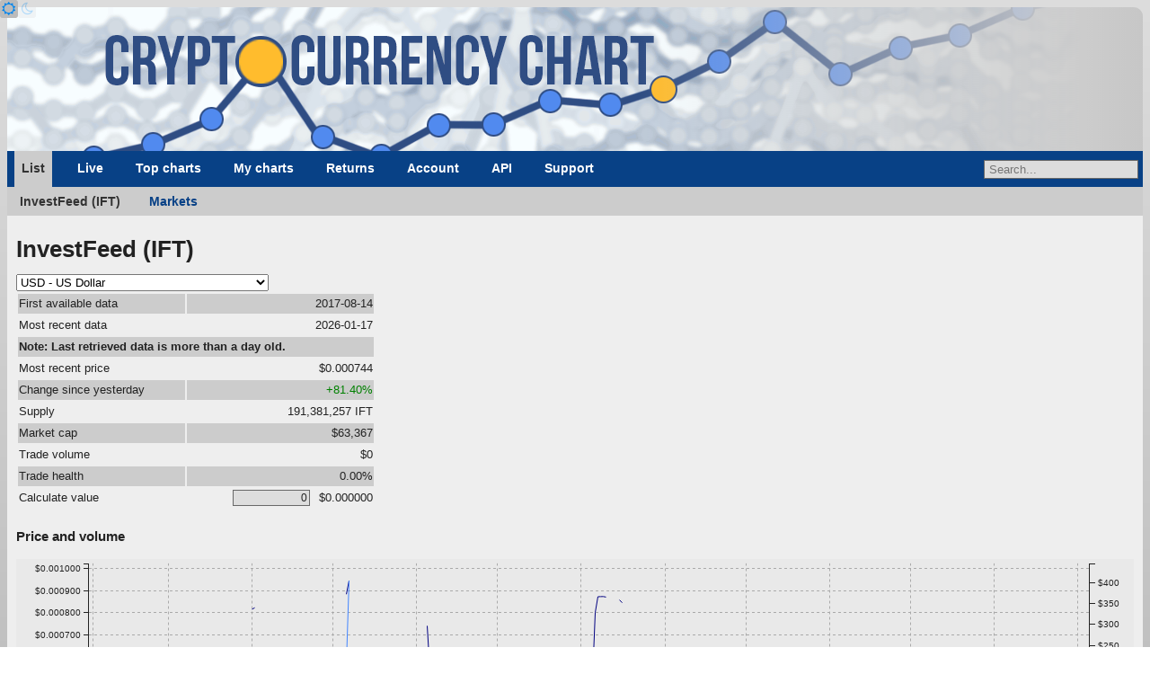

--- FILE ---
content_type: text/html; charset=UTF-8
request_url: https://www.cryptocurrencychart.com/coin/IFT
body_size: 7988
content:
<!DOCTYPE html>
<html lang="en">
	<head><title>InvestFeed - Statistics</title><link rel="icon" href="https://www.cryptocurrencychart.com/images/logo-small.png">
		<meta name="keywords" content="Crypto currency, download, historical data, compare, crypto compare, crypto charts, crypto graphs, crypto price, live prices, cryptocurrency price chart, compare cryptocurrency charts, cryptocurrency graphs, cryptocurrency charts, USD, dollar, euro, InvestFeed, IFT">
		<meta property="og:title" content="InvestFeed - Statistics">
		<meta name="description" content="Chart and download live crypto currency data like price, market capitalization, supply and trade volume. View in US dollars, euros, pound sterling and many other fiat currencies. You can view growth and cumulative growth for a date range. Historical data since 2009.">
		<meta property="og:description" content="Chart and download live crypto currency data like price, market capitalization, supply and trade volume. View in US dollars, euros, pound sterling and many other fiat currencies. You can view growth and cumulative growth for a date range. Historical data since 2009.">
		<meta property="og:image" content="https://www.cryptocurrencychart.com/images/logo-medium.png">
		<meta name="twitter:card" content="summary_large_image">
		<meta property="og:url" content="https://www.cryptocurrencychart.com/coin/IFT">
		<meta charset="UTF-8">
		<meta name="viewport" content="width=device-width, initial-scale=1.0">
		<meta name="theme-color" content="#222">
		<link rel="icon" sizes="192x192" href="/images/logo-small.png">
		<meta name="apple-mobile-web-app-title" content="CryptoCurrencyChart" />
		<link rel="apple-touch-icon" sizes="192x192" href="/images/logo-small.png">
		<meta name="msapplication-TileColor" content="#222" />
		<meta name="msapplication-TileImage" content="/images/logo-small.png" />
		<link rel="manifest" href="/manifest.json">
		<meta property="og:type" content="website" />
		<meta property="og:site_name" content="CryptoCurrencyChart" />
		<meta name="application-name" content="CryptoCurrencyChart">
		<script async src="https://pagead2.googlesyndication.com/pagead/js/adsbygoogle.js?client=ca-pub-2944418627341406" crossorigin="anonymous"></script>
		<link rel="stylesheet" media="all" href="https://www.cryptocurrencychart.com/merged/style-2025-04-10-07-29-23.css">
	</head>
	<body>
	<script async src="https://www.googletagmanager.com/gtag/js?id=G-MMHLMCJHFN"></script>
<script>
  window.dataLayer = window.dataLayer || [];
  function gtag(){dataLayer.push(arguments);}
  gtag('js', new Date());

  gtag('config', 'G-MMHLMCJHFN');
</script><div id="theme-switcher">
	<a href="#light" id="light-theme-button"><span class="fa icon-sun"></span></a><a href="#dark" id="dark-theme-button"><span class="fa icon-moon"></span></a>
</div><script>
let theme = window.localStorage.getItem('theme');
if (theme === 'light' || (!theme && window.matchMedia('(prefers-color-scheme: light)').matches)) {
	document.documentElement.classList.add('light');
	document.getElementById('light-theme-button').classList.add('active');
} else {
	document.getElementById('dark-theme-button').classList.add('active');
}
</script><header class="main-width">
				<a href="https://www.cryptocurrencychart.com/" title="CryptoCurrencyChart.Com" id="logo"></a>
			</header><script type="application/ld+json">{"@context":"https:\/\/schema.org","@type":"BreadcrumbList","itemListElement":[{"@type":"ListItem","position":"1","name":"Coins","item":"https:\/\/www.cryptocurrencychart.com"},{"@type":"ListItem","position":"2","name":"List","item":"https:\/\/www.cryptocurrencychart.com\/"},{"@type":"ListItem","position":"3","name":"InvestFeed (IFT)","item":"https:\/\/www.cryptocurrencychart.com\/coin\/IFT"}]}</script><nav class="menu main-width"><div class="main-menu"><a href="#toggle-menu" class="menu-toggle"></a><a href="https://www.cryptocurrencychart.com/" class="selected">List</a>			
<a href="https://www.cryptocurrencychart.com/top-live-coins/10">Live</a>			
<a href="https://www.cryptocurrencychart.com/top/25">Top charts</a>			
<a href="https://www.cryptocurrencychart.com/chart" class="my-charts">My charts</a>			
<a href="https://www.cryptocurrencychart.com/top-return-on-investment/week">Returns</a>			
<a href="https://www.cryptocurrencychart.com/subscription/login">Account</a>			
<a href="https://www.cryptocurrencychart.com/api/documentation">API</a>			
<a href="https://www.cryptocurrencychart.com/frequently-asked-questions">Support</a><div id="coin-search-container"><input type="text" value="" placeholder="Search..." /><div class="search-result hidden"></div></div></div>
<div class='sub-menu'>
		<a href='https://www.cryptocurrencychart.com/coin/IFT' class="selected">InvestFeed (IFT)</a>
		<a href='https://www.cryptocurrencychart.com/coin/markets/IFT'>Markets</a>
<div class="clear"></div>
</div>
<div class="clear"></div></nav><div id="content" class="main-width"><div class="view-coin" data-precision="6"><h1>InvestFeed (IFT)</h1><div class="currency-switcher">
				<select class="currency-select"><option value="USD">USD - US Dollar</option>
<option value="EUR">EUR - Euro</option>
<option value="AUD">AUD - Australian Dollar</option>
<option value="BGN">BGN - Bulgarian Lev</option>
<option value="BRL">BRL - Brazil Real</option>
<option value="CAD">CAD - Canadian Dollar</option>
<option value="CHF">CHF - Swiss Franc</option>
<option value="CNY">CNY - Renminbi</option>
<option value="CZK">CZK - Czech Koruna</option>
<option value="DKK">DKK - Danish Krone</option>
<option value="GBP">GBP - British Pound</option>
<option value="HKD">HKD - Hong Kong Dollar</option>
<option value="HRK">HRK - Croatian Kuna</option>
<option value="HUF">HUF - Hungarian Forint</option>
<option value="IDR">IDR - Indonesian Rupiah</option>
<option value="ILS">ILS - Israeli Shekel</option>
<option value="ISK">ISK - Icelandic króna</option>
<option value="INR">INR - Indian Rupee</option>
<option value="JPY">JPY - Japanese Yen</option>
<option value="KRW">KRW - South Korean Won</option>
<option value="MXN">MXN - Mexican Peso</option>
<option value="MYR">MYR - Malaysian Ringgit</option>
<option value="NOK">NOK - Norwegian Krone</option>
<option value="NZD">NZD - New Zealand Dollar</option>
<option value="PHP">PHP - Philippine Peso</option>
<option value="PLN">PLN - Polish Zloty</option>
<option value="RON">RON - Romanian Leu</option>
<option value="RUB">RUB - Russian Ruble</option>
<option value="SEK">SEK - Swedish Krona</option>
<option value="SGD">SGD - Singapore Dollar</option>
<option value="THB">THB - Thai Baht</option>
<option value="TRY">TRY - Turkish Lira</option>
<option value="ZAR">ZAR - South African Rand</option>
<option value="AED">AED - United Arab Emirates Dirham</option>
<option value="AFN">AFN - Afghan Afghani</option>
<option value="ALL">ALL - Albanian Lek</option>
<option value="AMD">AMD - Armenian Dram</option>
<option value="ANG">ANG - Netherlands Antillean Guilder</option>
<option value="AOA">AOA - Angolan Kwanza</option>
<option value="ARS">ARS - Argentine Peso</option>
<option value="AWG">AWG - Aruban Florin</option>
<option value="AZN">AZN - Azerbaijani Manat</option>
<option value="BAM">BAM - Bosnia-Herzegovina Convertible Mark</option>
<option value="BBD">BBD - Barbadian Dollar</option>
<option value="BDT">BDT - Bangladeshi Taka</option>
<option value="BHD">BHD - Bahraini Dinar</option>
<option value="BIF">BIF - Burundian Franc</option>
<option value="BMD">BMD - Bermudan Dollar</option>
<option value="BND">BND - Brunei Dollar</option>
<option value="BOB">BOB - Bolivian Boliviano</option>
<option value="BSD">BSD - Bahamian Dollar</option>
<option value="BTC">BTC - Bitcoin</option>
<option value="BTN">BTN - Bhutanese Ngultrum</option>
<option value="BWP">BWP - Botswanan Pula</option>
<option value="BYN">BYN - New Belarusian Ruble</option>
<option value="BYR">BYR - Belarusian Ruble</option>
<option value="BZD">BZD - Belize Dollar</option>
<option value="CDF">CDF - Congolese Franc</option>
<option value="CLF">CLF - Chilean Unit of Account (UF)</option>
<option value="CLP">CLP - Chilean Peso</option>
<option value="COP">COP - Colombian Peso</option>
<option value="CRC">CRC - Costa Rican Colón</option>
<option value="CUC">CUC - Cuban Convertible Peso</option>
<option value="CUP">CUP - Cuban Peso</option>
<option value="CVE">CVE - Cape Verdean Escudo</option>
<option value="DJF">DJF - Djiboutian Franc</option>
<option value="DOP">DOP - Dominican Peso</option>
<option value="DZD">DZD - Algerian Dinar</option>
<option value="EGP">EGP - Egyptian Pound</option>
<option value="ERN">ERN - Eritrean Nakfa</option>
<option value="ETB">ETB - Ethiopian Birr</option>
<option value="FJD">FJD - Fijian Dollar</option>
<option value="FKP">FKP - Falkland Islands Pound</option>
<option value="GEL">GEL - Georgian Lari</option>
<option value="GGP">GGP - Guernsey Pound</option>
<option value="GHS">GHS - Ghanaian Cedi</option>
<option value="GIP">GIP - Gibraltar Pound</option>
<option value="GMD">GMD - Gambian Dalasi</option>
<option value="GNF">GNF - Guinean Franc</option>
<option value="GTQ">GTQ - Guatemalan Quetzal</option>
<option value="GYD">GYD - Guyanaese Dollar</option>
<option value="HNL">HNL - Honduran Lempira</option>
<option value="HTG">HTG - Haitian Gourde</option>
<option value="IMP">IMP - Manx pound</option>
<option value="IQD">IQD - Iraqi Dinar</option>
<option value="IRR">IRR - Iranian Rial</option>
<option value="JEP">JEP - Jersey Pound</option>
<option value="JMD">JMD - Jamaican Dollar</option>
<option value="JOD">JOD - Jordanian Dinar</option>
<option value="KES">KES - Kenyan Shilling</option>
<option value="KGS">KGS - Kyrgystani Som</option>
<option value="KHR">KHR - Cambodian Riel</option>
<option value="KMF">KMF - Comorian Franc</option>
<option value="KPW">KPW - North Korean Won</option>
<option value="KWD">KWD - Kuwaiti Dinar</option>
<option value="KYD">KYD - Cayman Islands Dollar</option>
<option value="KZT">KZT - Kazakhstani Tenge</option>
<option value="LAK">LAK - Laotian Kip</option>
<option value="LBP">LBP - Lebanese Pound</option>
<option value="LKR">LKR - Sri Lankan Rupee</option>
<option value="LRD">LRD - Liberian Dollar</option>
<option value="LSL">LSL - Lesotho Loti</option>
<option value="LTL">LTL - Lithuanian Litas</option>
<option value="LVL">LVL - Latvian Lats</option>
<option value="LYD">LYD - Libyan Dinar</option>
<option value="MAD">MAD - Moroccan Dirham</option>
<option value="MDL">MDL - Moldovan Leu</option>
<option value="MGA">MGA - Malagasy Ariary</option>
<option value="MKD">MKD - Macedonian Denar</option>
<option value="MMK">MMK - Myanma Kyat</option>
<option value="MNT">MNT - Mongolian Tugrik</option>
<option value="MOP">MOP - Macanese Pataca</option>
<option value="MRO">MRO - Mauritanian Ouguiya</option>
<option value="MUR">MUR - Mauritian Rupee</option>
<option value="MVR">MVR - Maldivian Rufiyaa</option>
<option value="MWK">MWK - Malawian Kwacha</option>
<option value="MZN">MZN - Mozambican Metical</option>
<option value="NAD">NAD - Namibian Dollar</option>
<option value="NGN">NGN - Nigerian Naira</option>
<option value="NIO">NIO - Nicaraguan Córdoba</option>
<option value="NPR">NPR - Nepalese Rupee</option>
<option value="OMR">OMR - Omani Rial</option>
<option value="PAB">PAB - Panamanian Balboa</option>
<option value="PEN">PEN - Peruvian Nuevo Sol</option>
<option value="PGK">PGK - Papua New Guinean Kina</option>
<option value="PKR">PKR - Pakistani Rupee</option>
<option value="PYG">PYG - Paraguayan Guarani</option>
<option value="QAR">QAR - Qatari Rial</option>
<option value="RSD">RSD - Serbian Dinar</option>
<option value="RWF">RWF - Rwandan Franc</option>
<option value="SAR">SAR - Saudi Riyal</option>
<option value="SBD">SBD - Solomon Islands Dollar</option>
<option value="SCR">SCR - Seychellois Rupee</option>
<option value="SDG">SDG - Sudanese Pound</option>
<option value="SHP">SHP - Saint Helena Pound</option>
<option value="SLL">SLL - Sierra Leonean Leone</option>
<option value="SOS">SOS - Somali Shilling</option>
<option value="SRD">SRD - Surinamese Dollar</option>
<option value="STD">STD - São Tomé and Príncipe dobra</option>
<option value="SVC">SVC - Salvadoran Colón</option>
<option value="SYP">SYP - Syrian Pound</option>
<option value="SZL">SZL - Swazi Lilangeni</option>
<option value="TJS">TJS - Tajikistani Somoni</option>
<option value="TMT">TMT - Turkmenistani Manat</option>
<option value="TND">TND - Tunisian Dinar</option>
<option value="TOP">TOP - Tongan Paʻanga</option>
<option value="TTD">TTD - Trinidad and Tobago Dollar</option>
<option value="TWD">TWD - New Taiwan Dollar</option>
<option value="TZS">TZS - Tanzanian Shilling</option>
<option value="UAH">UAH - Ukrainian Hryvnia</option>
<option value="UGX">UGX - Ugandan Shilling</option>
<option value="UYU">UYU - Uruguayan Peso</option>
<option value="UZS">UZS - Uzbekistan Som</option>
<option value="VEF">VEF - Venezuelan Bolívar Fuerte</option>
<option value="VND">VND - Vietnamese Dong</option>
<option value="VUV">VUV - Vanuatu Vatu</option>
<option value="WST">WST - Samoan Tala</option>
<option value="XAF">XAF - CFA Franc BEAC</option>
<option value="XAG">XAG - Silver (troy ounce)</option>
<option value="XAU">XAU - Gold (troy ounce)</option>
<option value="XCD">XCD - East Caribbean Dollar</option>
<option value="XDR">XDR - Special Drawing Rights</option>
<option value="XOF">XOF - CFA Franc BCEAO</option>
<option value="XPF">XPF - CFP Franc</option>
<option value="YER">YER - Yemeni Rial</option>
<option value="ZMK">ZMK - Zambian Kwacha (pre-2013)</option>
<option value="ZMW">ZMW - Zambian Kwacha</option>
<option value="ZWL">ZWL - Zimbabwean Dollar</option></select>
			</div><table class="overview"><tr><td>First available data</td><td class="right" colspan="2">2017-08-14</td></tr><tr><td>Most recent data</td><td class="right" colspan="2">2026-01-17</td></tr><tr><td colspan="3" class="warning">Note: Last retrieved data is more than a day old.</td></tr><tr><td>Most recent price</td><td class="right currency" data-value="0.00074485" colspan="2" title="most recent investfeed price">0.00 USD</td></tr><tr><td>Change since yesterday</td><td class="right green" colspan="2">+81.40%</td></tr><tr><td>Supply</td><td class="right" colspan="2">191,381,257 IFT</td></tr><tr><td title="Market capitalization">Market cap</td><td class="right currency" data-decimals="0" data-value="63367.43314551" colspan="2" title="Market capitalization is the crypto's live price multiplied by its supply">63,367 USD</td></tr><tr><td>Trade volume</td><td class="right currency" data-decimals="0" data-value="0.00032456" colspan="2">0 USD</td></tr><tr><td>Trade health</td><td class="right" colspan="2">0.00%</td></tr><tr><td>Calculate value</td><td class="right" colspan="2"><div class="my-value-container"><input class="my-coin-input data-price" type="text" id="my-coin-IFT" data-value="0" data-price="0.00033110574221751" value="0" /><span class="right my-value" id="my-value-IFT"></span></div></td></tr></table><h3 title="Cryptocurrency price and volume chart">Price and volume</h3><div class="custom-chart price-and-volume" data-url="https://www.cryptocurrencychart.com/price-and-volume-data/IFT/%7Bcurrency%7D"></div><header class="sub"><h3>Market capitalization vs total</h3><a href="https://www.cryptocurrencychart.com/chart/IFT%2CTOTAL_ALL_COINS/marketCap/%7Bcurrency%7D/logarithmic/2025-01-17%2000%3A00%3A00/2026-01-17%2000%3A00%3A00" id="market-cap-chart-edit">chart link</a></header><div id="market-cap-chart" class="custom-chart currency-chart market-cap" data-url="https://www.cryptocurrencychart.com/chart-data/marketCap/%7Bcurrency%7D/IFT%2CTOTAL_ALL_COINS/2025-01-17%2000%3A00%3A00/2026-01-17%2000%3A00%3A00"></div><header class="sub"><h3>Price and sentiment</h3><a href="https://www.cryptocurrencychart.com/chart/IFT/priceSentiment/%7Bcurrency%7D/linear/2025-01-17%2000%3A00%3A00/2026-01-17%2000%3A00%3A00" id="price-and-sentiment-chart-edit">chart link</a></header><div id="price-and-sentiment-chart" class="custom-chart currency-chart price-and-sentiment" data-url="https://www.cryptocurrencychart.com/chart-data/priceSentiment/%7Bcurrency%7D/IFT/2025-01-17%2000%3A00%3A00/2026-01-17%2000%3A00%3A00"></div><header class="sub"><h3 title="Compare return on investment charted for closely ranked coins in a graph">Return on investment vs closely ranked coins</h3><a href="https://www.cryptocurrencychart.com/chart/BTC%2CETH/priceReturnOnInvestment/USD/linear/2025-01-17%2000%3A00%3A00/2026-01-17%2000%3A00%3A00">chart link</a></header><div class="custom-chart return-on-investment" data-url="https://www.cryptocurrencychart.com/chart-data/priceReturnOnInvestment/USD/BTC%2CETH/2025-01-17%2000%3A00%3A00/2026-01-17%2000%3A00%3A00"></div></div><nav class="footer-menu"><a href="https://www.cryptocurrencychart.com/">List</a>			
<a href="https://www.cryptocurrencychart.com/top-live-coins/10">Live</a>			
<a href="https://www.cryptocurrencychart.com/top/25">Top charts</a>			
<a href="https://www.cryptocurrencychart.com/chart">My charts</a>			
<a href="https://www.cryptocurrencychart.com/top-return-on-investment/week">Returns</a>			
<a href="https://www.cryptocurrencychart.com/subscription/login">Account</a>			
<a href="https://www.cryptocurrencychart.com/api/documentation">API</a>			
<a href="https://www.cryptocurrencychart.com/frequently-asked-questions">Support</a></nav></div> <!-- close content --><footer id="footer" class="main-width">
			<span class="terms-of-service"><a href="/documents/CryptoCurrencyChart-TermsAndConditions.pdf">Terms &amp; Conditions</a></span>
			<span class="privacy-policy"><a href="/documents/CryptoCurrencyChart-PrivacyPolicy.pdf">Privacy Policy</a></span>
			<span class="copyright">&copy; 2013-2026 CryptoCurrencyChart B.V.</span>
			<span class="dossier-number">KvK 74892711</span>
		</footer><script type="text/javascript" src="https://www.cryptocurrencychart.com/merged/javascript-2025-04-10-07-29-23.js"></script><script type="application/javascript">CryptoCurrencyChart.settings = {"chartUrl":"https:\/\/www.cryptocurrencychart.com\/chart-data","slider":{"min":1230940800000,"max":1770076800000,"startDate":1738972800000,"endDate":1770076800000},"customChartUrl":"https:\/\/www.cryptocurrencychart.com\/chart","compactCoinListUrl":"https:\/\/www.cryptocurrencychart.com\/live-prices","pastCompactCoinListUrl":"https:\/\/www.cryptocurrencychart.com\/past-prices","coinSearchUrl":"https:\/\/www.cryptocurrencychart.com\/coin\/search\/","csvFileUrl":"","spreadsheetUrl":"","coinLinkSearchUrl":"https:\/\/www.cryptocurrencychart.com\/coin\/link-search\/","isRelativeDate":false,"relativeStart":false,"relativeEnd":false,"exchangeRates":{"JPY":"155.05912162","CZK":"20.52787162","DKK":"6.30836148","GBP":"0.73125000","HUF":"321.95945945","PLN":"3.56190878","RON":"4.30405405","SEK":"8.94721283","CHF":"0.77694256","ISK":"122.46621621","NOK":"9.68369932","TRY":"43.49163851","AUD":"1.43935810","BRL":"5.25523648","CAD":"1.36461148","CNY":"6.94341216","HKD":"7.81114864","IDR":"16798.98648648","ILS":"3.10287162","INR":"91.56841216","KRW":"1452.48310810","MXN":"17.40971283","MYR":"3.94197635","NZD":"1.66427364","PHP":"58.91385135","SGD":"1.27153716","THB":"31.61486486","ZAR":"16.02820945","EUR":"0.84459459","AED":"5.12740435","AFN":"92.14609174","ALL":"114.36764646","AMD":"530.75300134","ANG":"2.49923811","AOA":"1280.27958256","ARS":"2027.25950883","AWG":"2.51308854","AZN":"2.37498441","BAM":"2.31139296","BBD":"2.82418217","BDT":"171.49313756","BHD":"0.52631523","BIF":"4171.25497552","BMD":"1.39616096","BND":"1.78249305","BOB":"9.72397177","BSD":"1.40222304","BTC":"0.00001786","BTN":"128.22689926","BWP":"18.46905497","BYN":"4.01509792","BYR":"27364.74546832","BZD":"2.82004646","CDF":"3008.72598908","CLF":"0.03058508","CLP":"1207.67933222","COP":"5066.66639283","CRC":"696.27656956","CUC":"1.39616096","CUP":"36.99825241","CVE":"130.31280297","DJF":"249.69381920","DOP":"88.63422105","DZD":"181.41571824","EGP":"65.64456409","ERN":"20.94240729","ETB":"218.74580441","FJD":"3.07196851","FKP":"1.02267526","GEL":"3.76263952","GGP":"1.02267526","GHS":"15.37540979","GIP":"1.02267526","GMD":"102.62346284","GNF":"12313.56679708","GTQ":"10.75924124","GYD":"293.36187395","HNL":"37.04328585","HTG":"183.91463904","IMP":"1.02267526","IQD":"1836.88688032","IRR":"58813.26057011","JEP":"1.02267526","JMD":"220.32998694","JOD":"0.98991753","KES":"180.03443424","KGS":"122.09459030","KHR":"5649.90501779","KMF":"583.59476860","KPW":"1256.52663040","KWD":"0.42899872","KYD":"1.16845526","KZT":"708.10211529","LAK":"30155.18498579","LBP":"125000.62354611","LKR":"434.22053532","LRD":"260.10560736","LSL":"22.44963456","LTL":"4.12249974","LVL":"0.84452352","LYD":"8.85888336","MAD":"12.78688150","MDL":"23.73911238","MGA":"6257.66961548","MKD":"72.95950316","MMK":"2932.10445561","MNT":"4982.09967116","MOP":"11.28025571","MUR":"64.06978963","MVR":"21.57016054","MWK":"2433.17023238","MZN":"89.00546780","NAD":"22.44982518","NGN":"1950.46413811","NIO":"51.63802643","NPR":"205.32293612","OMR":"0.53683744","PAB":"1.40222304","PEN":"4.72276761","PGK":"6.01308016","PKR":"392.79749731","PYG":"9323.33650889","QAR":"5.12588528","RSD":"138.97521456","RWF":"2051.55615142","SAR":"5.23591203","SBD":"11.25040233","SCR":"19.40486252","SDG":"839.81698028","SHP":"1.04748243","SLL":"29276.78622649","SOS":"802.00635705","SRD":"53.08897936","STD":"28897.70316339","SVC":"12.26954928","SYP":"15440.94142854","SZL":"22.45584345","TJS":"13.09639804","TMT":"4.90052272","TND":"4.04546988","TOP":"3.36161872","TTD":"9.49359852","TWD":"44.07189820","TZS":"3600.75392083","UAH":"60.43293235","UGX":"5008.53088105","UYU":"54.39893209","UZS":"17142.22284947","VND":"36302.96488188","VUV":"166.89364921","WST":"3.80637529","XAF":"775.82383216","XAG":"0.01609529","XAU":"0.00028416","XCD":"3.77319369","XDR":"0.96484752","XOF":"775.21965353","XPF":"141.28878252","YER":"332.80971580","ZMK":"12567.12219676","ZMW":"27.51737478","ZWL":"449.56310569"},"isLoggedIn":false};</script></body></html>

--- FILE ---
content_type: text/html; charset=utf-8
request_url: https://www.google.com/recaptcha/api2/aframe
body_size: 267
content:
<!DOCTYPE HTML><html><head><meta http-equiv="content-type" content="text/html; charset=UTF-8"></head><body><script nonce="PPvHOweHaBVflQbXVNnspQ">/** Anti-fraud and anti-abuse applications only. See google.com/recaptcha */ try{var clients={'sodar':'https://pagead2.googlesyndication.com/pagead/sodar?'};window.addEventListener("message",function(a){try{if(a.source===window.parent){var b=JSON.parse(a.data);var c=clients[b['id']];if(c){var d=document.createElement('img');d.src=c+b['params']+'&rc='+(localStorage.getItem("rc::a")?sessionStorage.getItem("rc::b"):"");window.document.body.appendChild(d);sessionStorage.setItem("rc::e",parseInt(sessionStorage.getItem("rc::e")||0)+1);localStorage.setItem("rc::h",'1770116648922');}}}catch(b){}});window.parent.postMessage("_grecaptcha_ready", "*");}catch(b){}</script></body></html>